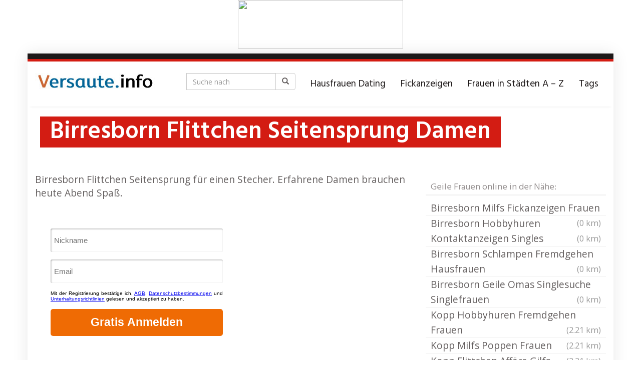

--- FILE ---
content_type: text/html; charset=UTF-8
request_url: https://versaute.info/region/birresborn-flittchen-seitensprung-damen/
body_size: 15966
content:
<!DOCTYPE html>
<html lang="de" prefix="og: https://ogp.me/ns#">
	<head>

		<meta charset="utf-8">

<!-- Diese Seite wurde optimiert mit wpSEO (https://www.wpseo.org). -->
<title>Birresborn Flittchen Seitensprung Damen</title>
<meta name="description" content="Birresborn Flittchen Seitensprung für einen Stecher. Erfahrene Damen brauchen heute Abend Spaß. Speeddating Lilienthal bei Bremen Internet ..." />
<meta name="robots" content="index, follow, noodp" />

		<meta name="viewport" content="width=device-width, initial-scale=1.0, maximum-scale=1.0, user-scalable=no"/>
		<meta http-equiv="X-UA-Compatible" content="IE=edge,chrome=1">
		
		
<!-- Suchmaschinen-Optimierung durch Rank Math PRO - https://rankmath.com/ -->


<link rel="canonical" href="https://versaute.info/region/birresborn-flittchen-seitensprung-damen/" />
<meta property="og:locale" content="de_DE" />
<meta property="og:type" content="article" />
<meta property="og:title" content="Birresborn Flittchen Seitensprung Damen - Versaute Frauen suchen online Sexkontkate." />
<meta property="og:description" content="Birresborn Flittchen Seitensprung für einen Stecher. Erfahrene Damen brauchen heute Abend Spaß. Speeddating Lilienthal bei Bremen Internet Fickinserate" />
<meta property="og:url" content="https://versaute.info/region/birresborn-flittchen-seitensprung-damen/" />
<meta property="og:site_name" content="Versaute Frauen suchen online Sexkontkate." />
<meta name="twitter:card" content="summary_large_image" />
<meta name="twitter:title" content="Birresborn Flittchen Seitensprung Damen - Versaute Frauen suchen online Sexkontkate." />
<meta name="twitter:description" content="Birresborn Flittchen Seitensprung für einen Stecher. Erfahrene Damen brauchen heute Abend Spaß. Speeddating Lilienthal bei Bremen Internet Fickinserate" />
<meta name="twitter:label1" content="Verfasst von" />
<meta name="twitter:data1" content="admin" />
<meta name="twitter:label2" content="Lesedauer" />
<meta name="twitter:data2" content="Weniger als eine Minute" />
<!-- /Rank Math WordPress SEO Plugin -->

<link rel='dns-prefetch' href='//netdna.bootstrapcdn.com' />
<link rel='dns-prefetch' href='//fonts.googleapis.com' />
<script type="text/javascript">
/* <![CDATA[ */
window._wpemojiSettings = {"baseUrl":"https:\/\/s.w.org\/images\/core\/emoji\/15.0.3\/72x72\/","ext":".png","svgUrl":"https:\/\/s.w.org\/images\/core\/emoji\/15.0.3\/svg\/","svgExt":".svg","source":{"concatemoji":"https:\/\/versaute.info\/wp-includes\/js\/wp-emoji-release.min.js?ver=6.6.4"}};
/*! This file is auto-generated */
!function(i,n){var o,s,e;function c(e){try{var t={supportTests:e,timestamp:(new Date).valueOf()};sessionStorage.setItem(o,JSON.stringify(t))}catch(e){}}function p(e,t,n){e.clearRect(0,0,e.canvas.width,e.canvas.height),e.fillText(t,0,0);var t=new Uint32Array(e.getImageData(0,0,e.canvas.width,e.canvas.height).data),r=(e.clearRect(0,0,e.canvas.width,e.canvas.height),e.fillText(n,0,0),new Uint32Array(e.getImageData(0,0,e.canvas.width,e.canvas.height).data));return t.every(function(e,t){return e===r[t]})}function u(e,t,n){switch(t){case"flag":return n(e,"\ud83c\udff3\ufe0f\u200d\u26a7\ufe0f","\ud83c\udff3\ufe0f\u200b\u26a7\ufe0f")?!1:!n(e,"\ud83c\uddfa\ud83c\uddf3","\ud83c\uddfa\u200b\ud83c\uddf3")&&!n(e,"\ud83c\udff4\udb40\udc67\udb40\udc62\udb40\udc65\udb40\udc6e\udb40\udc67\udb40\udc7f","\ud83c\udff4\u200b\udb40\udc67\u200b\udb40\udc62\u200b\udb40\udc65\u200b\udb40\udc6e\u200b\udb40\udc67\u200b\udb40\udc7f");case"emoji":return!n(e,"\ud83d\udc26\u200d\u2b1b","\ud83d\udc26\u200b\u2b1b")}return!1}function f(e,t,n){var r="undefined"!=typeof WorkerGlobalScope&&self instanceof WorkerGlobalScope?new OffscreenCanvas(300,150):i.createElement("canvas"),a=r.getContext("2d",{willReadFrequently:!0}),o=(a.textBaseline="top",a.font="600 32px Arial",{});return e.forEach(function(e){o[e]=t(a,e,n)}),o}function t(e){var t=i.createElement("script");t.src=e,t.defer=!0,i.head.appendChild(t)}"undefined"!=typeof Promise&&(o="wpEmojiSettingsSupports",s=["flag","emoji"],n.supports={everything:!0,everythingExceptFlag:!0},e=new Promise(function(e){i.addEventListener("DOMContentLoaded",e,{once:!0})}),new Promise(function(t){var n=function(){try{var e=JSON.parse(sessionStorage.getItem(o));if("object"==typeof e&&"number"==typeof e.timestamp&&(new Date).valueOf()<e.timestamp+604800&&"object"==typeof e.supportTests)return e.supportTests}catch(e){}return null}();if(!n){if("undefined"!=typeof Worker&&"undefined"!=typeof OffscreenCanvas&&"undefined"!=typeof URL&&URL.createObjectURL&&"undefined"!=typeof Blob)try{var e="postMessage("+f.toString()+"("+[JSON.stringify(s),u.toString(),p.toString()].join(",")+"));",r=new Blob([e],{type:"text/javascript"}),a=new Worker(URL.createObjectURL(r),{name:"wpTestEmojiSupports"});return void(a.onmessage=function(e){c(n=e.data),a.terminate(),t(n)})}catch(e){}c(n=f(s,u,p))}t(n)}).then(function(e){for(var t in e)n.supports[t]=e[t],n.supports.everything=n.supports.everything&&n.supports[t],"flag"!==t&&(n.supports.everythingExceptFlag=n.supports.everythingExceptFlag&&n.supports[t]);n.supports.everythingExceptFlag=n.supports.everythingExceptFlag&&!n.supports.flag,n.DOMReady=!1,n.readyCallback=function(){n.DOMReady=!0}}).then(function(){return e}).then(function(){var e;n.supports.everything||(n.readyCallback(),(e=n.source||{}).concatemoji?t(e.concatemoji):e.wpemoji&&e.twemoji&&(t(e.twemoji),t(e.wpemoji)))}))}((window,document),window._wpemojiSettings);
/* ]]> */
</script>
<style id='wp-emoji-styles-inline-css' type='text/css'>

	img.wp-smiley, img.emoji {
		display: inline !important;
		border: none !important;
		box-shadow: none !important;
		height: 1em !important;
		width: 1em !important;
		margin: 0 0.07em !important;
		vertical-align: -0.1em !important;
		background: none !important;
		padding: 0 !important;
	}
</style>
<link rel='stylesheet' id='wp-block-library-css' href='https://versaute.info/wp-includes/css/dist/block-library/style.min.css?ver=6.6.4' type='text/css' media='all' />
<style id='vx-vx-videos-style-inline-css' type='text/css'>


</style>
<style id='vx-vx-models-style-inline-css' type='text/css'>


</style>
<style id='rank-math-toc-block-style-inline-css' type='text/css'>
.wp-block-rank-math-toc-block nav ol{counter-reset:item}.wp-block-rank-math-toc-block nav ol li{display:block}.wp-block-rank-math-toc-block nav ol li:before{content:counters(item, ".") ". ";counter-increment:item}

</style>
<style id='classic-theme-styles-inline-css' type='text/css'>
/*! This file is auto-generated */
.wp-block-button__link{color:#fff;background-color:#32373c;border-radius:9999px;box-shadow:none;text-decoration:none;padding:calc(.667em + 2px) calc(1.333em + 2px);font-size:1.125em}.wp-block-file__button{background:#32373c;color:#fff;text-decoration:none}
</style>
<style id='global-styles-inline-css' type='text/css'>
:root{--wp--preset--aspect-ratio--square: 1;--wp--preset--aspect-ratio--4-3: 4/3;--wp--preset--aspect-ratio--3-4: 3/4;--wp--preset--aspect-ratio--3-2: 3/2;--wp--preset--aspect-ratio--2-3: 2/3;--wp--preset--aspect-ratio--16-9: 16/9;--wp--preset--aspect-ratio--9-16: 9/16;--wp--preset--color--black: #000000;--wp--preset--color--cyan-bluish-gray: #abb8c3;--wp--preset--color--white: #ffffff;--wp--preset--color--pale-pink: #f78da7;--wp--preset--color--vivid-red: #cf2e2e;--wp--preset--color--luminous-vivid-orange: #ff6900;--wp--preset--color--luminous-vivid-amber: #fcb900;--wp--preset--color--light-green-cyan: #7bdcb5;--wp--preset--color--vivid-green-cyan: #00d084;--wp--preset--color--pale-cyan-blue: #8ed1fc;--wp--preset--color--vivid-cyan-blue: #0693e3;--wp--preset--color--vivid-purple: #9b51e0;--wp--preset--gradient--vivid-cyan-blue-to-vivid-purple: linear-gradient(135deg,rgba(6,147,227,1) 0%,rgb(155,81,224) 100%);--wp--preset--gradient--light-green-cyan-to-vivid-green-cyan: linear-gradient(135deg,rgb(122,220,180) 0%,rgb(0,208,130) 100%);--wp--preset--gradient--luminous-vivid-amber-to-luminous-vivid-orange: linear-gradient(135deg,rgba(252,185,0,1) 0%,rgba(255,105,0,1) 100%);--wp--preset--gradient--luminous-vivid-orange-to-vivid-red: linear-gradient(135deg,rgba(255,105,0,1) 0%,rgb(207,46,46) 100%);--wp--preset--gradient--very-light-gray-to-cyan-bluish-gray: linear-gradient(135deg,rgb(238,238,238) 0%,rgb(169,184,195) 100%);--wp--preset--gradient--cool-to-warm-spectrum: linear-gradient(135deg,rgb(74,234,220) 0%,rgb(151,120,209) 20%,rgb(207,42,186) 40%,rgb(238,44,130) 60%,rgb(251,105,98) 80%,rgb(254,248,76) 100%);--wp--preset--gradient--blush-light-purple: linear-gradient(135deg,rgb(255,206,236) 0%,rgb(152,150,240) 100%);--wp--preset--gradient--blush-bordeaux: linear-gradient(135deg,rgb(254,205,165) 0%,rgb(254,45,45) 50%,rgb(107,0,62) 100%);--wp--preset--gradient--luminous-dusk: linear-gradient(135deg,rgb(255,203,112) 0%,rgb(199,81,192) 50%,rgb(65,88,208) 100%);--wp--preset--gradient--pale-ocean: linear-gradient(135deg,rgb(255,245,203) 0%,rgb(182,227,212) 50%,rgb(51,167,181) 100%);--wp--preset--gradient--electric-grass: linear-gradient(135deg,rgb(202,248,128) 0%,rgb(113,206,126) 100%);--wp--preset--gradient--midnight: linear-gradient(135deg,rgb(2,3,129) 0%,rgb(40,116,252) 100%);--wp--preset--font-size--small: 13px;--wp--preset--font-size--medium: 20px;--wp--preset--font-size--large: 36px;--wp--preset--font-size--x-large: 42px;--wp--preset--spacing--20: 0.44rem;--wp--preset--spacing--30: 0.67rem;--wp--preset--spacing--40: 1rem;--wp--preset--spacing--50: 1.5rem;--wp--preset--spacing--60: 2.25rem;--wp--preset--spacing--70: 3.38rem;--wp--preset--spacing--80: 5.06rem;--wp--preset--shadow--natural: 6px 6px 9px rgba(0, 0, 0, 0.2);--wp--preset--shadow--deep: 12px 12px 50px rgba(0, 0, 0, 0.4);--wp--preset--shadow--sharp: 6px 6px 0px rgba(0, 0, 0, 0.2);--wp--preset--shadow--outlined: 6px 6px 0px -3px rgba(255, 255, 255, 1), 6px 6px rgba(0, 0, 0, 1);--wp--preset--shadow--crisp: 6px 6px 0px rgba(0, 0, 0, 1);}:where(.is-layout-flex){gap: 0.5em;}:where(.is-layout-grid){gap: 0.5em;}body .is-layout-flex{display: flex;}.is-layout-flex{flex-wrap: wrap;align-items: center;}.is-layout-flex > :is(*, div){margin: 0;}body .is-layout-grid{display: grid;}.is-layout-grid > :is(*, div){margin: 0;}:where(.wp-block-columns.is-layout-flex){gap: 2em;}:where(.wp-block-columns.is-layout-grid){gap: 2em;}:where(.wp-block-post-template.is-layout-flex){gap: 1.25em;}:where(.wp-block-post-template.is-layout-grid){gap: 1.25em;}.has-black-color{color: var(--wp--preset--color--black) !important;}.has-cyan-bluish-gray-color{color: var(--wp--preset--color--cyan-bluish-gray) !important;}.has-white-color{color: var(--wp--preset--color--white) !important;}.has-pale-pink-color{color: var(--wp--preset--color--pale-pink) !important;}.has-vivid-red-color{color: var(--wp--preset--color--vivid-red) !important;}.has-luminous-vivid-orange-color{color: var(--wp--preset--color--luminous-vivid-orange) !important;}.has-luminous-vivid-amber-color{color: var(--wp--preset--color--luminous-vivid-amber) !important;}.has-light-green-cyan-color{color: var(--wp--preset--color--light-green-cyan) !important;}.has-vivid-green-cyan-color{color: var(--wp--preset--color--vivid-green-cyan) !important;}.has-pale-cyan-blue-color{color: var(--wp--preset--color--pale-cyan-blue) !important;}.has-vivid-cyan-blue-color{color: var(--wp--preset--color--vivid-cyan-blue) !important;}.has-vivid-purple-color{color: var(--wp--preset--color--vivid-purple) !important;}.has-black-background-color{background-color: var(--wp--preset--color--black) !important;}.has-cyan-bluish-gray-background-color{background-color: var(--wp--preset--color--cyan-bluish-gray) !important;}.has-white-background-color{background-color: var(--wp--preset--color--white) !important;}.has-pale-pink-background-color{background-color: var(--wp--preset--color--pale-pink) !important;}.has-vivid-red-background-color{background-color: var(--wp--preset--color--vivid-red) !important;}.has-luminous-vivid-orange-background-color{background-color: var(--wp--preset--color--luminous-vivid-orange) !important;}.has-luminous-vivid-amber-background-color{background-color: var(--wp--preset--color--luminous-vivid-amber) !important;}.has-light-green-cyan-background-color{background-color: var(--wp--preset--color--light-green-cyan) !important;}.has-vivid-green-cyan-background-color{background-color: var(--wp--preset--color--vivid-green-cyan) !important;}.has-pale-cyan-blue-background-color{background-color: var(--wp--preset--color--pale-cyan-blue) !important;}.has-vivid-cyan-blue-background-color{background-color: var(--wp--preset--color--vivid-cyan-blue) !important;}.has-vivid-purple-background-color{background-color: var(--wp--preset--color--vivid-purple) !important;}.has-black-border-color{border-color: var(--wp--preset--color--black) !important;}.has-cyan-bluish-gray-border-color{border-color: var(--wp--preset--color--cyan-bluish-gray) !important;}.has-white-border-color{border-color: var(--wp--preset--color--white) !important;}.has-pale-pink-border-color{border-color: var(--wp--preset--color--pale-pink) !important;}.has-vivid-red-border-color{border-color: var(--wp--preset--color--vivid-red) !important;}.has-luminous-vivid-orange-border-color{border-color: var(--wp--preset--color--luminous-vivid-orange) !important;}.has-luminous-vivid-amber-border-color{border-color: var(--wp--preset--color--luminous-vivid-amber) !important;}.has-light-green-cyan-border-color{border-color: var(--wp--preset--color--light-green-cyan) !important;}.has-vivid-green-cyan-border-color{border-color: var(--wp--preset--color--vivid-green-cyan) !important;}.has-pale-cyan-blue-border-color{border-color: var(--wp--preset--color--pale-cyan-blue) !important;}.has-vivid-cyan-blue-border-color{border-color: var(--wp--preset--color--vivid-cyan-blue) !important;}.has-vivid-purple-border-color{border-color: var(--wp--preset--color--vivid-purple) !important;}.has-vivid-cyan-blue-to-vivid-purple-gradient-background{background: var(--wp--preset--gradient--vivid-cyan-blue-to-vivid-purple) !important;}.has-light-green-cyan-to-vivid-green-cyan-gradient-background{background: var(--wp--preset--gradient--light-green-cyan-to-vivid-green-cyan) !important;}.has-luminous-vivid-amber-to-luminous-vivid-orange-gradient-background{background: var(--wp--preset--gradient--luminous-vivid-amber-to-luminous-vivid-orange) !important;}.has-luminous-vivid-orange-to-vivid-red-gradient-background{background: var(--wp--preset--gradient--luminous-vivid-orange-to-vivid-red) !important;}.has-very-light-gray-to-cyan-bluish-gray-gradient-background{background: var(--wp--preset--gradient--very-light-gray-to-cyan-bluish-gray) !important;}.has-cool-to-warm-spectrum-gradient-background{background: var(--wp--preset--gradient--cool-to-warm-spectrum) !important;}.has-blush-light-purple-gradient-background{background: var(--wp--preset--gradient--blush-light-purple) !important;}.has-blush-bordeaux-gradient-background{background: var(--wp--preset--gradient--blush-bordeaux) !important;}.has-luminous-dusk-gradient-background{background: var(--wp--preset--gradient--luminous-dusk) !important;}.has-pale-ocean-gradient-background{background: var(--wp--preset--gradient--pale-ocean) !important;}.has-electric-grass-gradient-background{background: var(--wp--preset--gradient--electric-grass) !important;}.has-midnight-gradient-background{background: var(--wp--preset--gradient--midnight) !important;}.has-small-font-size{font-size: var(--wp--preset--font-size--small) !important;}.has-medium-font-size{font-size: var(--wp--preset--font-size--medium) !important;}.has-large-font-size{font-size: var(--wp--preset--font-size--large) !important;}.has-x-large-font-size{font-size: var(--wp--preset--font-size--x-large) !important;}
:where(.wp-block-post-template.is-layout-flex){gap: 1.25em;}:where(.wp-block-post-template.is-layout-grid){gap: 1.25em;}
:where(.wp-block-columns.is-layout-flex){gap: 2em;}:where(.wp-block-columns.is-layout-grid){gap: 2em;}
:root :where(.wp-block-pullquote){font-size: 1.5em;line-height: 1.6;}
</style>
<link rel='stylesheet' id='vx_base_style-css' href='https://versaute.info/wp-content/plugins/vx/classes/../dist/app.css?ver=6.6.4' type='text/css' media='all' />
<style id='vx_base_style-inline-css' type='text/css'>

			#vx-host-modalbox-abdecker .vx-modalbox {
				background-color: #ffffff;
				color: #333333;
				font-size: 22px;
			}
		
			#vx-host-modalbox-abdecker .vx-modalbox-head {
				border-bottom: 1px solid #cccccc;
			}

			#vx-host-modalbox-abdecker .vx-modalbox-infos-property {
				border-bottom: 1px solid #cccccc;
			}

			#vx-host-modalbox-abdecker .vx-modalbox-cta {
				background-color: #008000;
				color: #ffffff;
			}

			#vx-host-modalbox-abdecker .vx-modalbox-cta:hover {
				background-color: #00b300;
			}
		
			#vx-host-modalbox-abdecker .vx-modalbox-close {
				border: 1px solid #333333;
				color: #333333;
			}
		
			@media screen and (min-width: 1000px) {
				.vx-host-holder .vx-host, .vx-video-holder .vx-video, .vx-welcome-holder .vx-video {
						flex: 1 1 23.75%;
						margin-right: 1%;
						max-width: 23.75%;
				} 
				.vx-host-holder .vx-host:nth-child(4n+0, .vx-video-holder .vx-video:nth-child(4n+0, .vx-welcome-holder .vx-video:nth-child(4n+0 ) {
					margin-right: 0;
				}
			}
			
			@media screen and (max-width: 999px) and (min-width: 700px) {
				.vx-host-holder .vx-host, .vx-video-holder .vx-video, .vx-welcome-holder .vx-video {
						flex: 1 1 32.166666666667%;
						margin-right: 1%;
						max-width: 32.166666666667%;
				} 
				.vx-host-holder .vx-host:nth-child(3n+0, .vx-video-holder .vx-video:nth-child(3n+0), .vx-welcome-holder .vx-video:nth-child(3n+0) {
					margin-right: 0;
				}
			}

			@media screen and (max-width: 699px) {
				.vx-host-holder .vx-host, .vx-video-holder .vx-video, .vx-welcome-holder .vx-video {
						flex: 1 1 99.5%;
						margin-right: 1%;
						max-width: 99.5%;
				} 
				.vx-host-holder .vx-host:nth-child(1n+0), .vx-video-holder .vx-video:nth-child(1n+0), .vx-welcome-holder .vx-video:nth-child(1n+0) {
					margin-right: 0;
				}
			}
		
			
			
</style>
<link rel='stylesheet' id='wp-postratings-css' href='https://versaute.info/wp-content/plugins/wp-postratings/css/postratings-css.css?ver=1.91.2' type='text/css' media='all' />
<link rel='stylesheet' id='font-awesome-css' href='https://netdna.bootstrapcdn.com/font-awesome/4.7.0/css/font-awesome.min.css?ver=6.6.4' type='text/css' media='all' />
<link rel='stylesheet' id='open-sans-css' href='https://fonts.googleapis.com/css?family=Open+Sans%3A300italic%2C400italic%2C600italic%2C300%2C400%2C600&#038;subset=latin%2Clatin-ext&#038;display=fallback&#038;ver=6.6.4' type='text/css' media='all' />
<link rel='stylesheet' id='font-hind-css' href='https://fonts.googleapis.com/css?family=Hind%3A600&#038;ver=6.6.4' type='text/css' media='all' />
<link rel='stylesheet' id='theme-css' href='https://versaute.info/wp-content/themes/datingtheme/style.css?ver=6.6.4' type='text/css' media='all' />
<link rel='stylesheet' id='lightbox-css' href='https://versaute.info/wp-content/themes/datingtheme/_/css/lightbox.css?ver=6.6.4' type='text/css' media='all' />
<link rel='stylesheet' id='kirki_google_fonts-css' href='https://fonts.googleapis.com/css?family=Hind%3Aregular%7COpen+Sans%3Aregular&#038;subset&#038;ver=3.0.15' type='text/css' media='all' />
<link rel='stylesheet' id='kirki-styles-global-css' href='https://versaute.info/wp-content/themes/datingtheme/library/plugins/kirki/core/assets/css/kirki-styles.css?ver=3.0.15' type='text/css' media='all' />
<style id='kirki-styles-global-inline-css' type='text/css'>
#wrapper, #wrapper-fluid{background:#ffffff;-webkit-box-shadow:0 0 30px rgba(30,25,25,0.10);-moz-box-shadow:0 0 30px rgba(30,25,25,0.10);box-shadow:0 0 30px rgba(30,25,25,0.10);}h1, h2, h3, h4, h5, h6, .h1, .h2, .h3, .h4, .h5, .h6{font-family:Hind, Helvetica, Arial, sans-serif;font-weight:400;font-style:normal;text-transform:none;color:#1e1919;}body{font-family:"Open Sans", Helvetica, Arial, sans-serif;font-weight:400;font-style:normal;text-transform:none;color:#645f5f;}.pagination > li > a, .pagination > li > span{font-family:"Open Sans", Helvetica, Arial, sans-serif;font-weight:400;font-style:normal;text-transform:none;color:#645f5f;border-color:#efefef;}div[id*="location-list"] ul li a{font-family:"Open Sans", Helvetica, Arial, sans-serif;font-weight:400;font-style:normal;text-transform:none;color:#645f5f;}.wp-caption-text{color:#969191;}.pagination > .disabled > span, .pagination > .disabled > span:hover, .pagination > .disabled > span:focus, .pagination > .disabled > a, .pagination > .disabled > a:hover, .pagination > .disabled > a:focus{color:#969191;border-color:#efefef;}.pager li > a, .pager li > span{color:#969191;}.post-meta{color:#969191;}.comment .media-heading small{color:#969191;}.comment.bypostauthor:after{background-color:#969191;}.media.contact .media-heading a + a{background-color:#969191;}a{color:#d31c13;}a:hover, a:focus, a:active{color:#db4942;}.btn-dt{background-color:#d31c13;color:#ffffff;}.btn-dt.btn-outline{border-color:#d31c13;}.btn-dt.btn-outline, .btn-dt.btn-outline:hover, .btn-dt.btn-outline:focus, .btn-dt.btn-outline:active{color:#d31c13;}.btn-dt:hover, .btn-dt:focus, .btn-dt:active{background-color:#d31c13;color:#ffffff;}.btn-cta{background-color:#15a9b4;color:#ffffff;}.btn-cta.btn-outline{border-color:#15a9b4;}.btn-cta.btn-outline, .btn-cta.btn-outline:hover, .btn-cta.btn-outline:focus, .btn-cta.btn-outline:active{color:#15a9b4;}.contact .label-online{background-color:#15a9b4;}.btn-cta:hover, .btn-cta:focus, .btn-cta:active{background-color:#43bac3;color:#ffffff;}#header{border-top:5px solid #d31c13;}.pagination > li > a:hover, .pagination > li > span:hover, .pagination > li > a:focus, .pagination > li > span:focus{color:#d31c13;border-color:#efefef;}.pagination > .active > a, .pagination > .active > span, .pagination > .active > a:hover, .pagination > .active > span:hover, .pagination > .active > a:focus, .pagination > .active > span:focus{background-color:#d31c13;border-color:#d31c13;}.post > h2 > a:hover, .post > h2 > a:focus{color:#d31c13;}.search #content .page > h2 > a:hover, .search #content .page > h2 > a:focus{color:#d31c13;}.post-meta a:hover, .post-meta a:focus{color:#d31c13;}.comment .media-heading a:hover, .comment .media-heading a:focus{color:#d31c13;}.media.contact .media-heading a:hover, .media.contact .media-heading a:focus{color:#d31c13;}.container > form#signup_form{background-color:#d31c13;}::selection{background-color:#d31c13;}::-moz-selection{background-color:#d31c13;}.location-list-city-nav li a:hover, .location-list-city-nav li a:focus, .location-list-city-nav li.current a{background:#d31c13;}.contact .h2 a:hover, .contact .h2 a:focus{color:#d31c13;}#ContactModal .media-body > h5 span{color:#d31c13;}.single-location .carousel-caption span{background:#d31c13;}.post > h2 > a{color:#1e1919;}.search #content .page > h2 > a{color:#1e1919;}.pager li > a:hover, .pager li > a:focus{color:#1e1919;background-color:#f9f6f6;}.comment .media-heading{color:#1e1919;}.comment .media-heading a{color:#1e1919;}.comment .comment-reply-link{background-color:#1e1919;}.media.contact .media-heading a{color:#1e1919;}.container > form#signup_form .btn{background-color:#1e1919;border-color:#1e1919;}.location-list-city-nav{background:#1e1919;}.contact .h2 a{color:#1e1919;}#ContactModal .media-body > h5{color:#1e1919;}.btn-black{background-color:#1e1919;border-color:#1e1919;}.btn-black.btn-outline{color:#1e1919;}.btn-black:hover, .btn-black:focus, .btn-black:active, .btn-black:active:hover, .btn-black:active:focus{background-color:#1e1919;border-color:#1e1919;}.btn-link, .btn-link:hover, .btn-link:focus, .btn-link:active{color:#645f5f;}.btn-grayl{color:#645f5f;background-color:#f9f6f6;border-color:#f9f6f6;}.btn-grayl.btn-outline{color:#645f5f;}.btn-grayl:hover, .btn-grayl:focus, .btn-grayl:active, .btn-grayl:active:hover, .btn-grayl:active:focus{color:#f9f6f6;border-color:#f9f6f6;}.btn-grayd{background-color:#645f5f;border-color:#645f5f;}.btn-grayd.btn-outline{color:#645f5f;}.btn-grayd:hover, .btn-grayd:focus, .btn-grayd:active, .btn-grayd:active:hover, .btn-grayd:active:focus{background-color:#645f5f;border-color:#645f5f;}.btn-default{color:#645f5f;}.btn-default.btn-outline{color:#645f5f;}.btn-default:hover, .btn-default:focus, .btn-default:active, .btn-default:active:hover, .btn-default:active:focus{color:#645f5f;background-color:#f9f6f6;}.btn-gray{background-color:#969191;border-color:#969191;}.btn-gray.btn-outline{color:#969191;}.btn-gray:hover, .btn-gray:focus, .btn-gray:active, .btn-gray:active:hover, .btn-gray:active:focus{background-color:#969191;border-color:#969191;}#ContactModal .media-body > h4{color:#645f5f;}.pager li > a > small{color:#969191;}.contact .h2 > span, .contact .h2 > span.contact-city a{color:#969191;}hr{border-color:#efefef;}.post-large{border-bottom:1px solid #efefef;}.post-small{border-bottom:1px solid #efefef;}.comment .media-body{border:2px solid #efefef;}#sidebar .widget .h1{border-bottom:2px solid #efefef;color:#969191;}#sidebar .widget_block ul li a, #sidebar .widget_inline  ul li{border-bottom:1px solid #efefef;}.contact{border-bottom:1px solid #efefef;}.contact-list .media-body .quote, div[id*="location-list"]{border:2px solid #efefef;}.btn-social{background-color:#c1bfbf;}.btn-social, .btn-social:hover, .btn-social:focus, .btn-social:active{color:#ffffff;}form.signup_form_big .privacy-hint, form.signup_form_big .privacy-hint a{color:#efefef;}#topbar{background:#1e1919;color:#c1bfbf;}#topbar a{color:#c1bfbf;}#topbar a:hover, #topbar a:focus, #topbar a:active{color:#ffffff;}div[id*="location-list"] ul li a:hover, div[id*="location-list"] ul li a:focus{color:#c1bfbf;}#navigation .navbar .navbar-nav > li > a{font-family:Hind, Helvetica, Arial, sans-serif;font-weight:400;font-style:normal;text-transform:none;color:#1e1919;}#navigation .navbar .navbar-nav > li > a:hover, #navigation .navbar .navbar-nav > li > a:focus, #navigation .navbar .navbar-nav > li:hover > a, #navigation .navbar .navbar-nav > .open > a, #navigation .navbar .navbar-nav > .open > a:hover, #navigation .navbar .navbar-nav > .open > a:focus, #navigation .navbar .navbar-nav > .current_page_item > a:hover, #navigation .navbar .navbar-nav > .current_page_item > a:focus, #navigation .navbar .navbar-nav > .current_page_parent > a:hover, #navigation .navbar .navbar-nav > .current_page_parent > a:focus{color:#d31c13;}#navigation .dropdown-menu{background-color:#ffffff;}#navigation .dropdown-menu > li > a{color:#645f5f;}#navigation .dropdown-submenu > a:after{border-left-color:#645f5f;}#navigation .dropdown-menu > li:hover > a, #navigation .dropdown-menu > li.open > a, #navigation .dropdown-menu > li > a:hover, #navigation .dropdown-menu > li > a:focus{color:#d31c13;}#navigation .dropdown-submenu:hover > a:after, #navigation .dropdown-submenu.open > a:after, #navigation .dropdown-submenu > a:hover:after, #navigation .dropdown-submenu > a:focus:after{border-left-color:#645f5f;}#sidebar .widget .textwidget, #sidebar .widget_calendar #wp-calendar th, #sidebar .widget_calendar #wp-calendar caption, #sidebar .widget label.screen-reader-text{color:#645f5f;}#sidebar .widget_block ul li .count{color:#969191;}#sidebar .widget_inline  ul li, #sidebar .widget .post-date, #sidebar .widget .rss-date, #sidebar .widget cite, #sidebar .widget .count, #sidebar .widget_inline  caption, #sidebar .widget_calendar #wp-calendar td {color:#969191;}#sidebar .widget_block ul li a{color:#645f5f;}#sidebar .widget_block ul li a:hover, #sidebar .widget_block ul li a:focus{color:#ffffff;background-color:#c80a28;}#sidebar .widget_block ul > li > a:hover + .count, #sidebar .widget_block ul > li > a:focus + .count{color:#ffffff;}#sidebar .widget_inline ul li a, #sidebar .widget_tag_cloud a{color:#645f5f;}#sidebar .widget_inline ul li a:hover, #sidebar .widget_inline ul li a:focus, #sidebar .widget_tag_cloud a:hover, #sidebar .widget_tag_cloud a:focus{color:#d31c13;}#breadcrumbs{background-color:#ffffff;color:#969191;border-bottom:1px solid #efefef;}#breadcrumbs a{color:#969191;}#breadcrumbs a:hover, #breadcrumbs a:focus, #breadcrumbs a:active{color:#d31c13;}#main + #breadcrumbs{border-top:1px solid #efefef;}#footer-top{background-color:#291413;color:#c1bfbf;}#footer-top .h1{color:#ffffff;}#footer-top a{color:#c1bfbf;}footer-top a:hover, #footer-top a:focus, #footer-top a:active{color:#ffffff;}#footer-bottom{background-color:#20100f;color:#645f5f;}#footer-bottom a{color:#645f5f;}footer-bottom a:hover, #footer-bottom a:focus, #footer-bottom a:active{color:#ffffff;}@media (max-width: 767px){#navigation .navbar .navbar-toggle .icon-bar{background-color:#1e1919;}#navigation .navbar .navbar-toggle:hover .icon-bar, #navigation .navbar .navbar-toggle:focus .icon-bar{background-color:#d31c13;}}
</style>
<script type="text/javascript" id="vx_base_script-js-extra">
/* <![CDATA[ */
var visitx_obj = {"ajax_url":"https:\/\/versaute.info\/wp-admin\/admin-ajax.php","modal":"direct","wmid":"47810","campaignId":"2109008.wpv","key":"2c3827fefc3c1431ee3b4d7b8c6794d3 ","background":"ffffff","text":"333333","button":"008000","buttonText":"ffffff","nonce":"a57717fa1b"};
/* ]]> */
</script>
<script type="text/javascript" src="https://versaute.info/wp-content/plugins/vx/classes/../dist/app.js?ver=6.6.4" id="vx_base_script-js"></script>
<script type="text/javascript" src="https://versaute.info/wp-includes/js/jquery/jquery.min.js?ver=3.7.1" id="jquery-core-js"></script>
<script type="text/javascript" src="https://versaute.info/wp-includes/js/jquery/jquery-migrate.min.js?ver=3.4.1" id="jquery-migrate-js"></script>
<link rel="https://api.w.org/" href="https://versaute.info/wp-json/" /><link rel="EditURI" type="application/rsd+xml" title="RSD" href="https://versaute.info/xmlrpc.php?rsd" />
<meta name="generator" content="WordPress 6.6.4" />
<link rel='shortlink' href='https://versaute.info/?p=37950' />
<link rel="alternate" title="oEmbed (JSON)" type="application/json+oembed" href="https://versaute.info/wp-json/oembed/1.0/embed?url=https%3A%2F%2Fversaute.info%2Fregion%2Fbirresborn-flittchen-seitensprung-damen%2F" />
<link rel="alternate" title="oEmbed (XML)" type="text/xml+oembed" href="https://versaute.info/wp-json/oembed/1.0/embed?url=https%3A%2F%2Fversaute.info%2Fregion%2Fbirresborn-flittchen-seitensprung-damen%2F&#038;format=xml" />
<!-- FAVHERO FAVICON START --><!-- For iPad with high-resolution Retina display running iOS ≥ 7: --><link rel="apple-touch-icon-precomposed" sizes="152x152" href="https://www.versaute.info/wp-content/uploads/2021/10/favicon-152.png"><!-- Standard: --><link rel="icon" sizes="152x152" href="https://www.versaute.info/wp-content/uploads/2021/10/favicon-152.png"><meta name="msapplication-TileColor" content="#FFFFFF"><meta name="msapplication-TileImage" content="https://www.versaute.info/wp-content/uploads/2021/10/favicon-144.png"><!-- For iPad with high-resolution Retina display running iOS ≤ 6: --><link rel="apple-touch-icon-precomposed" sizes="144x144" href="https://www.versaute.info/wp-content/uploads/2021/10/favicon-144.png"><!-- For iPhone with high-resolution Retina display running iOS ≥ 7: --><link rel="apple-touch-icon-precomposed" sizes="120x120" href="https://www.versaute.info/wp-content/uploads/2021/10/favicon-120.png"><!-- For first- and second-generation iPad: --><link rel="apple-touch-icon-precomposed" sizes="72x72" href="https://www.versaute.info/wp-content/uploads/2021/10/favicon-72.png"><!-- For non-Retina iPhone, iPod Touch, and Android 2.1+ devices: --><link rel="apple-touch-icon-precomposed" href="https://www.versaute.info/wp-content/uploads/2021/10/favicon-57.png"><!-- FAVHERO FAVICON END --><!-- This Website uses WP Post Counter Plugin by Florian Fritsch, www.florian-fritsch.com --->        <script type="text/javascript">
            var ajaxurl = 'https://versaute.info/wp-admin/admin-ajax.php';
        </script>
        <style>body { font-size: 1.2rem; font-weight: 400; }</style><script></script>	</head>
	
	<body data-rsssl=1 class="location-template-default single single-location postid-37950 chrome osx">
		<!--[if lt IE 8]>
			<p class="browserupgrade"><i class="glyphicon glyphicon-warning-sign"></i> 
				Sie verwenden einen <strong>veralteten</strong> Internet-Browser. Bitte laden Sie sich eine aktuelle Version von <a href="http://browsehappy.com/" target="_blank" rel="nofollow">browsehappy.com</a> um die Seite fehlerfrei zu verwenden.
			</p>
		<![endif]-->
	<p align="center"><a target="_blank" href="https://trk.cloudtraff.com/38437e5a-19ef-47a9-b196-1687454454b8?o=2535"><img border="0" src="https://buchte.com/dating-app-idates3.png" width="330" height="97"></a></p>
	
		<a href="#content" class="sr-only sr-only-focusable">Skip to main content</a>
		<div id="wrapper">
			<section id="topbar" class="">
	<div class="container">
		<div class="row">
						
			<div class="col-sm-6">
							</div>
			
							<div class="col-sm-6">
									</div>
					</div>
	</div>
</section>			
			<header id="header" class="" role="banner">
					<nav id="navigation" role="navigation" class="wrapped">
		<div class="navbar navbar-xcore navbar-4-8 navbar-hover">
			<div class="container">
				<div class="navbar-header">
					<button type="button" class="navbar-toggle" data-toggle="collapse" data-target=".navbar-collapse">
						<span class="sr-only">Toggle navigation</span>
						<span class="icon-bar"></span>
						<span class="icon-bar"></span>
						<span class="icon-bar"></span>
					</button>
					<a href="https://versaute.info" title="Versaute Frauen suchen online Sexkontkate." class="navbar-brand navbar-brand-logo">
						<img src="https://versaute.info/wp-content/uploads/2021/10/versaute-logo.jpg" width="240" height="50" alt="Versaute Frauen Logo" class="img-responsive" />					</a>
				</div>
				<div class="collapse navbar-collapse">
					<ul id="menu-menu" class="nav navbar-nav navbar-right"><li id="menu-item-67592" class="menu-item menu-item-type-custom menu-item-object-custom"><a href="https://trk.cloudtraff.com/eb1391e8-971b-4d1e-9ef2-598257454aa9?o=2628&amp;subPublisher=affiliate_id&amp;source=affiliate_sub_id&amp;clicktag=unique_clickid">Hausfrauen Dating</a></li>
<li id="menu-item-31" class="menu-item menu-item-type-post_type menu-item-object-page current_page_parent"><a href="https://versaute.info/fickanzeigen-kostenlose-anmeldung/">Fickanzeigen</a></li>
<li id="menu-item-63426" class="menu-item menu-item-type-post_type menu-item-object-page"><a href="https://versaute.info/geile-frauen-in-staedten-a-z/">Frauen in Städten A – Z</a></li>
<li id="menu-item-15" class="menu-item menu-item-type-post_type menu-item-object-page"><a href="https://versaute.info/tags/">Tags</a></li>
</ul>					
					<form class="navbar-form navbar-right form-search " action="https://versaute.info" role="search">
	<div class="input-group">
		<input type="text" class="form-control" name="s" id="name" placeholder="Suche nach">
		<span class="input-group-btn">
			<button type="submit" class="btn btn-default"><span class="glyphicon glyphicon-search"></span></button>
		</span>
	</div>
</form>				</div>
			</div>
		</div>
	</nav>
			</header>
			
				<section id="teaser" class="">
		<div id="carousel-teaser-259" class="carousel slide " data-ride="carousel" data-interval="">
			
			<div class="carousel-inner" role="listbox">
									<div class="item active item-noimg">
													<div class="container">
								<div class="carousel-caption">
									<h1> <span>Birresborn Flittchen Seitensprung Damen</span></h1>								</div>
							</div>
											</div>
								</div>

					</div>
	</section>
			
			
<div id="main" class="">
	<div class="container">
		<div class="row">
			<div class="col-sm-8">
				<div id="content">
					                        <p>Birresborn Flittchen Seitensprung für einen Stecher. Erfahrene Damen brauchen heute Abend Spaß. </br><br />
<iframe style="width: 440px; height: 260px; border: none;" src="https://versaute.info/sexanmeldung.php" frameborder="0" scrolling="no"></iframe> </br><br />
<a title=" Speeddating Lilienthal bei Bremen Internet Fickinserate" href=" https://m.vip.ag/region/speeddating-lilienthal-bei-bremen-internet-fickinserate">Speeddating Lilienthal bei Bremen Internet Fickinserate</a> </br></p><hr>												
                        <article class="contact contact-list post-70524 profile type-profile status-publish has-post-thumbnail hentry profile_characteristics-freundlich profile_characteristics-liebevoll profile_characteristics-romantisch profile_characteristics-treu profile_characteristics-verrueckt profile_characteristics-versaut profile_characteristics-zeigefreudig profile_sexual_pref-analsex profile_sexual_pref-dildos profile_sexual_pref-fuesse profile_sexual_pref-harter-sex profile_sexual_pref-high-heels profile_sexual_pref-nylons profile_sexual_pref-oralsex profile_sexual_pref-reizwaesche profile_sexual_pref-rollenspiele profile_sexual_pref-tittenfick" data-contact="70524">
    
    <div class="media">
        <div class="media-left">
            <a  href="#" data-toggle="modal" data-target="#ContactModal"  title="Elly jetzt kennenlernen!">
                <img width="640" height="480" src="https://versaute.info/wp-content/uploads/2023/06/15031224_640.jpg" class="contact-image media-object wp-post-image" alt="Elly" decoding="async" fetchpriority="high" srcset="https://versaute.info/wp-content/uploads/2023/06/15031224_640.jpg 640w, https://versaute.info/wp-content/uploads/2023/06/15031224_640-300x225.jpg 300w, https://versaute.info/wp-content/uploads/2023/06/15031224_640-95x70.jpg 95w, https://versaute.info/wp-content/uploads/2023/06/15031224_640-320x240.jpg 320w" sizes="(max-width: 640px) 100vw, 640px" /><span class="label label-online">online</span>            </a>
        </div>

        <div class="media-body">
                        <p class="h2 media-heading">
                <a  href="#" data-toggle="modal" data-target="#ContactModal"  title="Elly jetzt kennenlernen!">
                    <span class="contact-name">Elly (48)</span>
                </a>

                <span class="contact-text"></span> <span class="contact-city"><a href="https://versaute.info/region/birresborn-flittchen-seitensprung-damen/">Birresborn Flittchen Seitensprung Damen</a></span>            </p>

            <div class="quote"><p>Das ist mir einmal passiert, wenn ich Analsex habe, spritze ich, das war ein ganz besonderes Gefühl und ich möchte es noch einmal spüren, denn es war unvergesslich</p></div>
            <a class="btn btn-cta"  href="#" data-toggle="modal" data-target="#ContactModal"  title="Elly jetzt kennenlernen!">
                Nachricht senden <i class="fa fa-heart"></i>            </a>
        </div>
    </div>
</article><article class="contact contact-list post-71952 profile type-profile status-publish has-post-thumbnail hentry profile_characteristics-flittchen profile_characteristics-frech profile_characteristics-verrueckt profile_characteristics-versaut profile_characteristics-wild profile_characteristics-zeigefreudig profile_characteristics-zickig profile_sexual_pref-analsex profile_sexual_pref-dessous profile_sexual_pref-dildos profile_sexual_pref-ficken profile_sexual_pref-fuesse profile_sexual_pref-harter-sex profile_sexual_pref-high-heels profile_sexual_pref-nylons profile_sexual_pref-obst profile_sexual_pref-oralsex profile_sexual_pref-reizwaesche profile_sexual_pref-schlucken profile_sexual_pref-tittenfick" data-contact="71952">
    
    <div class="media">
        <div class="media-left">
            <a  href="#" data-toggle="modal" data-target="#ContactModal"  title="Jessy jetzt kennenlernen!">
                <img width="640" height="480" src="https://versaute.info/wp-content/uploads/2024/01/17144585_640.jpg" class="contact-image media-object wp-post-image" alt="Jessy" decoding="async" srcset="https://versaute.info/wp-content/uploads/2024/01/17144585_640.jpg 640w, https://versaute.info/wp-content/uploads/2024/01/17144585_640-300x225.jpg 300w, https://versaute.info/wp-content/uploads/2024/01/17144585_640-95x70.jpg 95w, https://versaute.info/wp-content/uploads/2024/01/17144585_640-320x240.jpg 320w" sizes="(max-width: 640px) 100vw, 640px" /><span class="label label-online">online</span>            </a>
        </div>

        <div class="media-body">
                        <p class="h2 media-heading">
                <a  href="#" data-toggle="modal" data-target="#ContactModal"  title="Jessy jetzt kennenlernen!">
                    <span class="contact-name">Jessy (42)</span>
                </a>

                <span class="contact-text"></span> <span class="contact-city"><a href="https://versaute.info/region/birresborn-flittchen-seitensprung-damen/">Birresborn Flittchen Seitensprung Damen</a></span>            </p>

            <div class="quote"><p>Es gibt nichts was ich nicht mag, ich liebe es dich schon mit meinem Mund zu verwöhnen und dich überall zu lecken. Und natürlich mich in alle Löcher verwöhnen zu lassen.</p></div>
            <a class="btn btn-cta"  href="#" data-toggle="modal" data-target="#ContactModal"  title="Jessy jetzt kennenlernen!">
                Nachricht senden <i class="fa fa-heart"></i>            </a>
        </div>
    </div>
</article><article class="contact contact-list post-72829 profile type-profile status-publish hentry profile_characteristics-flittchen profile_characteristics-frech profile_characteristics-romantisch profile_characteristics-verrueckt profile_characteristics-versaut profile_characteristics-zeigefreudig profile_characteristics-zickig profile_sexual_pref-analsex profile_sexual_pref-bondage profile_sexual_pref-dessous profile_sexual_pref-dildos profile_sexual_pref-ficken profile_sexual_pref-flotter-dreier-ffm profile_sexual_pref-flotter-dreier-fmm profile_sexual_pref-harter-sex profile_sexual_pref-lack-und-leder profile_sexual_pref-natursekt profile_sexual_pref-obst profile_sexual_pref-oralsex profile_sexual_pref-outdoor-sex profile_sexual_pref-reizwaesche profile_sexual_pref-schlucken" data-contact="72829">
    
    <div class="media">
        <div class="media-left">
            <a  href="#" data-toggle="modal" data-target="#ContactModal"  title="Sexymaus jetzt kennenlernen!">
                <img src="https://versaute.info/wp-content/themes/datingtheme/_/img/placeholder-f-320x240.jpg" class="contact-image media-object" alt="Sexymaus" /><span class="label label-online">online</span>            </a>
        </div>

        <div class="media-body">
                        <p class="h2 media-heading">
                <a  href="#" data-toggle="modal" data-target="#ContactModal"  title="Sexymaus jetzt kennenlernen!">
                    <span class="contact-name">Sexymaus (41)</span>
                </a>

                <span class="contact-text"></span> <span class="contact-city"><a href="https://versaute.info/region/birresborn-flittchen-seitensprung-damen/">Birresborn Flittchen Seitensprung Damen</a></span>            </p>

            <div class="quote"><p>Von 10 Männern schön gefickt zu werden, ab wechelnt in alle Löcher. </p></div>
            <a class="btn btn-cta"  href="#" data-toggle="modal" data-target="#ContactModal"  title="Sexymaus jetzt kennenlernen!">
                Nachricht senden <i class="fa fa-heart"></i>            </a>
        </div>
    </div>
</article><article class="contact contact-list post-70672 profile type-profile status-publish has-post-thumbnail hentry profile_characteristics-frech profile_characteristics-freundlich profile_characteristics-treu profile_characteristics-verrueckt profile_characteristics-versaut profile_characteristics-wild profile_characteristics-zeigefreudig profile_sexual_pref-analsex profile_sexual_pref-bluemchensex profile_sexual_pref-bondage profile_sexual_pref-dessous profile_sexual_pref-dildos profile_sexual_pref-ficken profile_sexual_pref-flotter-dreier-ffm profile_sexual_pref-flotter-dreier-fmm profile_sexual_pref-fuesse profile_sexual_pref-gemuese profile_sexual_pref-gruppensex profile_sexual_pref-harter-sex profile_sexual_pref-high-heels profile_sexual_pref-klammern profile_sexual_pref-lack-und-leder profile_sexual_pref-natursekt profile_sexual_pref-nylons profile_sexual_pref-obst profile_sexual_pref-oralsex profile_sexual_pref-outdoor-sex profile_sexual_pref-reizwaesche profile_sexual_pref-uniformen profile_sexual_pref-wachs" data-contact="70672">
    
    <div class="media">
        <div class="media-left">
            <a  href="#" data-toggle="modal" data-target="#ContactModal"  title="lunacepeda jetzt kennenlernen!">
                <img width="640" height="480" src="https://versaute.info/wp-content/uploads/2023/08/15219954_640.jpg" class="contact-image media-object wp-post-image" alt="lunacepeda" decoding="async" srcset="https://versaute.info/wp-content/uploads/2023/08/15219954_640.jpg 640w, https://versaute.info/wp-content/uploads/2023/08/15219954_640-300x225.jpg 300w, https://versaute.info/wp-content/uploads/2023/08/15219954_640-95x70.jpg 95w, https://versaute.info/wp-content/uploads/2023/08/15219954_640-320x240.jpg 320w" sizes="(max-width: 640px) 100vw, 640px" /><span class="label label-online">online</span>            </a>
        </div>

        <div class="media-body">
                        <p class="h2 media-heading">
                <a  href="#" data-toggle="modal" data-target="#ContactModal"  title="lunacepeda jetzt kennenlernen!">
                    <span class="contact-name">lunacepeda (25)</span>
                </a>

                <span class="contact-text"></span> <span class="contact-city"><a href="https://versaute.info/region/birresborn-flittchen-seitensprung-damen/">Birresborn Flittchen Seitensprung Damen</a></span>            </p>

            <div class="quote"><p>Ich bin aufgeschlossen und liebe es, Männer zu sehen, die ihren G-Punkt in ihrem Arsch finden. Ich mache gerne Analsex, ich mag nichts, was mit Kacke zu tun hat, ich bin etwas Extremes</p></div>
            <a class="btn btn-cta"  href="#" data-toggle="modal" data-target="#ContactModal"  title="lunacepeda jetzt kennenlernen!">
                Nachricht senden <i class="fa fa-heart"></i>            </a>
        </div>
    </div>
</article><article class="contact contact-list post-65852 profile type-profile status-publish has-post-thumbnail hentry profile_characteristics-frech profile_characteristics-freundlich profile_characteristics-gemuetlich profile_characteristics-kuschelig profile_characteristics-treu profile_characteristics-wild profile_characteristics-zeigefreudig profile_sexual_pref-bondage profile_sexual_pref-creampie profile_sexual_pref-dessous profile_sexual_pref-ficken profile_sexual_pref-flotter-dreier-ffm profile_sexual_pref-flotter-dreier-fmm profile_sexual_pref-harter-sex profile_sexual_pref-high-heels profile_sexual_pref-koerperbesamung profile_sexual_pref-lack-und-leder profile_sexual_pref-nylons profile_sexual_pref-oralsex profile_sexual_pref-outdoor-sex profile_sexual_pref-reizwaesche profile_sexual_pref-uniformen" data-contact="65852">
    
    <div class="media">
        <div class="media-left">
            <a  href="#" data-toggle="modal" data-target="#ContactModal"  title="Monika-Famous jetzt kennenlernen!">
                <img width="640" height="480" src="https://versaute.info/wp-content/uploads/2021/10/640-1305.jpg" class="contact-image media-object wp-post-image" alt="Monika-Famous" decoding="async" loading="lazy" srcset="https://versaute.info/wp-content/uploads/2021/10/640-1305.jpg 640w, https://versaute.info/wp-content/uploads/2021/10/640-1305-300x225.jpg 300w, https://versaute.info/wp-content/uploads/2021/10/640-1305-95x70.jpg 95w, https://versaute.info/wp-content/uploads/2021/10/640-1305-320x240.jpg 320w" sizes="(max-width: 640px) 100vw, 640px" /><span class="label label-online">online</span>            </a>
        </div>

        <div class="media-body">
                        <p class="h2 media-heading">
                <a  href="#" data-toggle="modal" data-target="#ContactModal"  title="Monika-Famous jetzt kennenlernen!">
                    <span class="contact-name">Monika-Famous (33)</span>
                </a>

                <span class="contact-text"></span> <span class="contact-city"><a href="https://versaute.info/region/birresborn-flittchen-seitensprung-damen/">Birresborn Flittchen Seitensprung Damen</a></span>            </p>

            <div class="quote"><p>Meine Vorlieben sind:intensiv geleckt zu werden, doggy und Blasen</p></div>
            <a class="btn btn-cta"  href="#" data-toggle="modal" data-target="#ContactModal"  title="Monika-Famous jetzt kennenlernen!">
                Nachricht senden <i class="fa fa-heart"></i>            </a>
        </div>
    </div>
</article><article class="contact contact-list post-64904 profile type-profile status-publish has-post-thumbnail hentry profile_characteristics-freundlich profile_characteristics-liebevoll profile_characteristics-treu profile_characteristics-verrueckt profile_characteristics-versaut profile_characteristics-wild profile_characteristics-zeigefreudig profile_sexual_pref-beobachtet-werden profile_sexual_pref-dessous profile_sexual_pref-dildos profile_sexual_pref-ficken profile_sexual_pref-flotter-dreier-fmm profile_sexual_pref-fuesse profile_sexual_pref-gemuese profile_sexual_pref-harter-sex profile_sexual_pref-high-heels profile_sexual_pref-klammern profile_sexual_pref-koerperbesamung profile_sexual_pref-lack-und-leder profile_sexual_pref-natursekt profile_sexual_pref-nylons profile_sexual_pref-obst profile_sexual_pref-oralsex profile_sexual_pref-outdoor-sex profile_sexual_pref-reizwaesche profile_sexual_pref-rollenspiele profile_sexual_pref-tittenfick profile_sexual_pref-uniformen profile_sexual_pref-wachs" data-contact="64904">
    
    <div class="media">
        <div class="media-left">
            <a  href="#" data-toggle="modal" data-target="#ContactModal"  title="Vivien39 jetzt kennenlernen!">
                <img width="640" height="480" src="https://versaute.info/wp-content/uploads/2021/10/640-845.jpg" class="contact-image media-object wp-post-image" alt="Vivien39" decoding="async" loading="lazy" srcset="https://versaute.info/wp-content/uploads/2021/10/640-845.jpg 640w, https://versaute.info/wp-content/uploads/2021/10/640-845-300x225.jpg 300w, https://versaute.info/wp-content/uploads/2021/10/640-845-95x70.jpg 95w, https://versaute.info/wp-content/uploads/2021/10/640-845-320x240.jpg 320w" sizes="(max-width: 640px) 100vw, 640px" /><span class="label label-online">online</span>            </a>
        </div>

        <div class="media-body">
                        <p class="h2 media-heading">
                <a  href="#" data-toggle="modal" data-target="#ContactModal"  title="Vivien39 jetzt kennenlernen!">
                    <span class="contact-name">Vivien39 (46)</span>
                </a>

                <span class="contact-text"></span> <span class="contact-city"><a href="https://versaute.info/region/birresborn-flittchen-seitensprung-damen/">Birresborn Flittchen Seitensprung Damen</a></span>            </p>

            <div class="quote"><p>Ich liebe die Spanung beim Sex und würde mich mal gern mit verbundenen Augen und mit handschellen am Bett gefeselt<br />
von 2-3 Männer verführen lassen </p></div>
            <a class="btn btn-cta"  href="#" data-toggle="modal" data-target="#ContactModal"  title="Vivien39 jetzt kennenlernen!">
                Nachricht senden <i class="fa fa-heart"></i>            </a>
        </div>
    </div>
</article><article class="contact contact-list post-64783 profile type-profile status-publish has-post-thumbnail hentry profile_characteristics-frech profile_characteristics-freundlich profile_characteristics-treu profile_characteristics-verrueckt profile_characteristics-versaut profile_characteristics-wild profile_characteristics-zeigefreudig profile_sexual_pref-analsex profile_sexual_pref-beobachtet-werden profile_sexual_pref-bluemchensex profile_sexual_pref-dessous profile_sexual_pref-dildos profile_sexual_pref-ficken profile_sexual_pref-flotter-dreier-ffm profile_sexual_pref-flotter-dreier-fmm profile_sexual_pref-fuesse profile_sexual_pref-harter-sex profile_sexual_pref-high-heels profile_sexual_pref-nylons profile_sexual_pref-oralsex profile_sexual_pref-outdoor-sex profile_sexual_pref-reizwaesche profile_sexual_pref-schlucken profile_sexual_pref-tittenfick profile_sexual_pref-uniformen" data-contact="64783">
    
    <div class="media">
        <div class="media-left">
            <a  href="#" data-toggle="modal" data-target="#ContactModal"  title="grueneaugen84 jetzt kennenlernen!">
                <img width="640" height="480" src="https://versaute.info/wp-content/uploads/2021/10/640-785.jpg" class="contact-image media-object wp-post-image" alt="grueneaugen84" decoding="async" loading="lazy" srcset="https://versaute.info/wp-content/uploads/2021/10/640-785.jpg 640w, https://versaute.info/wp-content/uploads/2021/10/640-785-300x225.jpg 300w, https://versaute.info/wp-content/uploads/2021/10/640-785-95x70.jpg 95w, https://versaute.info/wp-content/uploads/2021/10/640-785-320x240.jpg 320w" sizes="(max-width: 640px) 100vw, 640px" /><span class="label label-online">online</span>            </a>
        </div>

        <div class="media-body">
                        <p class="h2 media-heading">
                <a  href="#" data-toggle="modal" data-target="#ContactModal"  title="grueneaugen84 jetzt kennenlernen!">
                    <span class="contact-name">grueneaugen84 (37)</span>
                </a>

                <span class="contact-text"></span> <span class="contact-city"><a href="https://versaute.info/region/birresborn-flittchen-seitensprung-damen/">Birresborn Flittchen Seitensprung Damen</a></span>            </p>

            <div class="quote"><p>Wenn Frauen nicht mehr wissen, was sie tun sollen, ziehen sie sich aus.</p></div>
            <a class="btn btn-cta"  href="#" data-toggle="modal" data-target="#ContactModal"  title="grueneaugen84 jetzt kennenlernen!">
                Nachricht senden <i class="fa fa-heart"></i>            </a>
        </div>
    </div>
</article><article class="contact contact-list post-67132 profile type-profile status-publish has-post-thumbnail hentry profile_characteristics-flittchen profile_characteristics-frech profile_characteristics-freundlich profile_characteristics-verrueckt profile_characteristics-versaut profile_characteristics-wild profile_characteristics-zeigefreudig profile_sexual_pref-analsex profile_sexual_pref-bluemchensex profile_sexual_pref-bondage profile_sexual_pref-dessous profile_sexual_pref-dildos profile_sexual_pref-ficken profile_sexual_pref-flotter-dreier-ffm profile_sexual_pref-flotter-dreier-fmm profile_sexual_pref-harter-sex profile_sexual_pref-klammern profile_sexual_pref-lack-und-leder profile_sexual_pref-nylons profile_sexual_pref-oralsex profile_sexual_pref-reizwaesche profile_sexual_pref-rollenspiele profile_sexual_pref-schlucken profile_sexual_pref-tittenfick" data-contact="67132">
    
    <div class="media">
        <div class="media-left">
            <a  href="#" data-toggle="modal" data-target="#ContactModal"  title="SexyMaus jetzt kennenlernen!">
                <img width="640" height="480" src="https://versaute.info/wp-content/uploads/2021/10/640-1941.jpg" class="contact-image media-object wp-post-image" alt="SexyMaus" decoding="async" loading="lazy" srcset="https://versaute.info/wp-content/uploads/2021/10/640-1941.jpg 640w, https://versaute.info/wp-content/uploads/2021/10/640-1941-300x225.jpg 300w, https://versaute.info/wp-content/uploads/2021/10/640-1941-95x70.jpg 95w, https://versaute.info/wp-content/uploads/2021/10/640-1941-320x240.jpg 320w" sizes="(max-width: 640px) 100vw, 640px" /><span class="label label-online">online</span>            </a>
        </div>

        <div class="media-body">
                        <p class="h2 media-heading">
                <a  href="#" data-toggle="modal" data-target="#ContactModal"  title="SexyMaus jetzt kennenlernen!">
                    <span class="contact-name">SexyMaus (50)</span>
                </a>

                <span class="contact-text"></span> <span class="contact-city"><a href="https://versaute.info/region/birresborn-flittchen-seitensprung-damen/">Birresborn Flittchen Seitensprung Damen</a></span>            </p>

            <div class="quote"><p>ich liebe es geleckt zu werden &#8230; das ist total wichtig für mich&#8230; du solltest dir schön viel Zeit damit lassen &#8230; ich liebe es auch Outdoor </p></div>
            <a class="btn btn-cta"  href="#" data-toggle="modal" data-target="#ContactModal"  title="SexyMaus jetzt kennenlernen!">
                Nachricht senden <i class="fa fa-heart"></i>            </a>
        </div>
    </div>
</article><article class="contact contact-list post-64979 profile type-profile status-publish has-post-thumbnail hentry profile_characteristics-ehrlich profile_characteristics-experimentierfreudig profile_characteristics-flittchen profile_characteristics-leidenschaftlich profile_characteristics-nymphoman profile_characteristics-spontan profile_characteristics-versaut profile_characteristics-zeigefreudig profile_sexual_pref-bluemchensex profile_sexual_pref-dessous profile_sexual_pref-dildos profile_sexual_pref-gemuese profile_sexual_pref-harter-sex profile_sexual_pref-koerperbesamung profile_sexual_pref-leidenschaftlich-kuessen profile_sexual_pref-obst profile_sexual_pref-oralsex profile_sexual_pref-outdoor-sex profile_sexual_pref-reizwaesche profile_sexual_pref-sex-an-oeffentlichen-orten profile_sexual_pref-strips profile_sexual_pref-tittenfick" data-contact="64979">
    
    <div class="media">
        <div class="media-left">
            <a  href="#" data-toggle="modal" data-target="#ContactModal"  title="PinkiSophie jetzt kennenlernen!">
                <img width="640" height="480" src="https://versaute.info/wp-content/uploads/2021/10/640-883.jpg" class="contact-image media-object wp-post-image" alt="PinkiSophie" decoding="async" loading="lazy" srcset="https://versaute.info/wp-content/uploads/2021/10/640-883.jpg 640w, https://versaute.info/wp-content/uploads/2021/10/640-883-300x225.jpg 300w, https://versaute.info/wp-content/uploads/2021/10/640-883-95x70.jpg 95w, https://versaute.info/wp-content/uploads/2021/10/640-883-320x240.jpg 320w" sizes="(max-width: 640px) 100vw, 640px" /><span class="label label-online">online</span>            </a>
        </div>

        <div class="media-body">
                        <p class="h2 media-heading">
                <a  href="#" data-toggle="modal" data-target="#ContactModal"  title="PinkiSophie jetzt kennenlernen!">
                    <span class="contact-name">PinkiSophie (24)</span>
                </a>

                <span class="contact-text"></span> <span class="contact-city"><a href="https://versaute.info/region/birresborn-flittchen-seitensprung-damen/">Birresborn Flittchen Seitensprung Damen</a></span>            </p>

            <div class="quote"><p>ich bin verdammt jung , aber total versaut</p></div>
            <a class="btn btn-cta"  href="#" data-toggle="modal" data-target="#ContactModal"  title="PinkiSophie jetzt kennenlernen!">
                Nachricht senden <i class="fa fa-heart"></i>            </a>
        </div>
    </div>
</article><article class="contact contact-list post-67713 profile type-profile status-publish has-post-thumbnail hentry profile_characteristics-flittchen profile_characteristics-frech profile_characteristics-freundlich profile_characteristics-verrueckt profile_characteristics-versaut profile_characteristics-wild profile_characteristics-zeigefreudig profile_sexual_pref-analsex profile_sexual_pref-bluemchensex profile_sexual_pref-dildos profile_sexual_pref-ficken profile_sexual_pref-flotter-dreier-ffm profile_sexual_pref-flotter-dreier-fmm profile_sexual_pref-fuesse profile_sexual_pref-gruppensex profile_sexual_pref-harter-sex profile_sexual_pref-high-heels profile_sexual_pref-natursekt profile_sexual_pref-nylons profile_sexual_pref-oralsex profile_sexual_pref-reizwaesche profile_sexual_pref-rollenspiele profile_sexual_pref-uniformen" data-contact="67713">
    
    <div class="media">
        <div class="media-left">
            <a  href="#" data-toggle="modal" data-target="#ContactModal"  title="TaniaAdams jetzt kennenlernen!">
                <img width="640" height="480" src="https://versaute.info/wp-content/uploads/2021/12/640.jpg" class="contact-image media-object wp-post-image" alt="TaniaAdams" decoding="async" loading="lazy" srcset="https://versaute.info/wp-content/uploads/2021/12/640.jpg 640w, https://versaute.info/wp-content/uploads/2021/12/640-300x225.jpg 300w, https://versaute.info/wp-content/uploads/2021/12/640-95x70.jpg 95w, https://versaute.info/wp-content/uploads/2021/12/640-320x240.jpg 320w" sizes="(max-width: 640px) 100vw, 640px" /><span class="label label-online">online</span>            </a>
        </div>

        <div class="media-body">
                        <p class="h2 media-heading">
                <a  href="#" data-toggle="modal" data-target="#ContactModal"  title="TaniaAdams jetzt kennenlernen!">
                    <span class="contact-name">TaniaAdams (23)</span>
                </a>

                <span class="contact-text"></span> <span class="contact-city"><a href="https://versaute.info/region/birresborn-flittchen-seitensprung-damen/">Birresborn Flittchen Seitensprung Damen</a></span>            </p>

            <div class="quote"><p>Finden wir es heraus</p></div>
            <a class="btn btn-cta"  href="#" data-toggle="modal" data-target="#ContactModal"  title="TaniaAdams jetzt kennenlernen!">
                Nachricht senden <i class="fa fa-heart"></i>            </a>
        </div>
    </div>
</article><article class="contact contact-list post-67072 profile type-profile status-publish has-post-thumbnail hentry profile_characteristics-flittchen profile_characteristics-frech profile_characteristics-freundlich profile_characteristics-verrueckt profile_characteristics-versaut profile_characteristics-wild profile_characteristics-zeigefreudig profile_sexual_pref-analsex profile_sexual_pref-bluemchensex profile_sexual_pref-dildos profile_sexual_pref-ficken profile_sexual_pref-flotter-dreier-ffm profile_sexual_pref-flotter-dreier-fmm profile_sexual_pref-fuesse profile_sexual_pref-gruppensex profile_sexual_pref-harter-sex profile_sexual_pref-high-heels profile_sexual_pref-natursekt profile_sexual_pref-nylons profile_sexual_pref-oralsex profile_sexual_pref-reizwaesche profile_sexual_pref-rollenspiele profile_sexual_pref-uniformen" data-contact="67072">
    
    <div class="media">
        <div class="media-left">
            <a  href="#" data-toggle="modal" data-target="#ContactModal"  title="AshleyChase jetzt kennenlernen!">
                <img width="640" height="481" src="https://versaute.info/wp-content/uploads/2021/10/640-1911.jpg" class="contact-image media-object wp-post-image" alt="AshleyChase" decoding="async" loading="lazy" srcset="https://versaute.info/wp-content/uploads/2021/10/640-1911.jpg 640w, https://versaute.info/wp-content/uploads/2021/10/640-1911-300x225.jpg 300w, https://versaute.info/wp-content/uploads/2021/10/640-1911-95x70.jpg 95w, https://versaute.info/wp-content/uploads/2021/10/640-1911-320x240.jpg 320w" sizes="(max-width: 640px) 100vw, 640px" /><span class="label label-online">online</span>            </a>
        </div>

        <div class="media-body">
                        <p class="h2 media-heading">
                <a  href="#" data-toggle="modal" data-target="#ContactModal"  title="AshleyChase jetzt kennenlernen!">
                    <span class="contact-name">AshleyChase (22)</span>
                </a>

                <span class="contact-text"></span> <span class="contact-city"><a href="https://versaute.info/region/birresborn-flittchen-seitensprung-damen/">Birresborn Flittchen Seitensprung Damen</a></span>            </p>

            <div class="quote"><p>Meine Fantasie ist es, deine wahr werden zu lassen</p></div>
            <a class="btn btn-cta"  href="#" data-toggle="modal" data-target="#ContactModal"  title="AshleyChase jetzt kennenlernen!">
                Nachricht senden <i class="fa fa-heart"></i>            </a>
        </div>
    </div>
</article><article class="contact contact-list post-70730 profile type-profile status-publish has-post-thumbnail hentry profile_characteristics-freundlich profile_characteristics-liebevoll profile_characteristics-romantisch profile_characteristics-schuechtern profile_characteristics-treu profile_characteristics-verrueckt profile_characteristics-versaut profile_sexual_pref-beobachtet-werden profile_sexual_pref-bluemchensex profile_sexual_pref-dildos profile_sexual_pref-flotter-dreier-ffm profile_sexual_pref-fuesse profile_sexual_pref-harter-sex profile_sexual_pref-high-heels profile_sexual_pref-lack-und-leder profile_sexual_pref-nylons profile_sexual_pref-oralsex profile_sexual_pref-reizwaesche profile_sexual_pref-rollenspiele" data-contact="70730">
    
    <div class="media">
        <div class="media-left">
            <a  href="#" data-toggle="modal" data-target="#ContactModal"  title="Lili1996 jetzt kennenlernen!">
                <img width="640" height="480" src="https://versaute.info/wp-content/uploads/2023/08/15168888_640.jpg" class="contact-image media-object wp-post-image" alt="Lili1996" decoding="async" loading="lazy" srcset="https://versaute.info/wp-content/uploads/2023/08/15168888_640.jpg 640w, https://versaute.info/wp-content/uploads/2023/08/15168888_640-300x225.jpg 300w, https://versaute.info/wp-content/uploads/2023/08/15168888_640-95x70.jpg 95w, https://versaute.info/wp-content/uploads/2023/08/15168888_640-320x240.jpg 320w" sizes="(max-width: 640px) 100vw, 640px" /><span class="label label-online">online</span>            </a>
        </div>

        <div class="media-body">
                        <p class="h2 media-heading">
                <a  href="#" data-toggle="modal" data-target="#ContactModal"  title="Lili1996 jetzt kennenlernen!">
                    <span class="contact-name">Lili1996 (26)</span>
                </a>

                <span class="contact-text"></span> <span class="contact-city"><a href="https://versaute.info/region/birresborn-flittchen-seitensprung-damen/">Birresborn Flittchen Seitensprung Damen</a></span>            </p>

            <div class="quote"><p>Lange vorspiele massagen küsse langen heissen oral sex 🙂 </p></div>
            <a class="btn btn-cta"  href="#" data-toggle="modal" data-target="#ContactModal"  title="Lili1996 jetzt kennenlernen!">
                Nachricht senden <i class="fa fa-heart"></i>            </a>
        </div>
    </div>
</article>									</div>
			</div>

							<div class="col-sm-4">
					<div id="sidebar">
						<aside id="nearby_locations_widget-2" class=" widget widget_location_list widget_block"><p class="h1">Geile Frauen online in der Nähe:</p><ul class="list-unstyled">                <li>
                    <a href="https://versaute.info/region/birresborn-milfs-fickanzeigen-frauen/">Birresborn Milfs Fickanzeigen Frauen                                                    <small>(0 km)</small>
                                            </a>
                </li>
                                <li>
                    <a href="https://versaute.info/region/birresborn-hobbyhuren-kontaktanzeigen-singles/">Birresborn Hobbyhuren Kontaktanzeigen Singles                                                    <small>(0 km)</small>
                                            </a>
                </li>
                                <li>
                    <a href="https://versaute.info/region/birresborn-schlampen-fremdgehen-hausfrauen/">Birresborn Schlampen Fremdgehen Hausfrauen                                                    <small>(0 km)</small>
                                            </a>
                </li>
                                <li>
                    <a href="https://versaute.info/region/birresborn-geile-omas-singlesuche-singlefrauen/">Birresborn Geile Omas Singlesuche Singlefrauen                                                    <small>(0 km)</small>
                                            </a>
                </li>
                                <li>
                    <a href="https://versaute.info/region/kopp-hobbyhuren-fremdgehen-frauen/">Kopp Hobbyhuren Fremdgehen Frauen                                                    <small>(2.21 km)</small>
                                            </a>
                </li>
                                <li>
                    <a href="https://versaute.info/region/kopp-milfs-poppen-frauen/">Kopp Milfs Poppen Frauen                                                    <small>(2.21 km)</small>
                                            </a>
                </li>
                                <li>
                    <a href="https://versaute.info/region/kopp-flittchen-affaere-gilfs/">Kopp Flittchen Affäre Gilfs                                                    <small>(2.21 km)</small>
                                            </a>
                </li>
                                <li>
                    <a href="https://versaute.info/region/kopp-geile-omas-kontaktinserate-bitches/">Kopp Geile Omas Kontaktinserate Bitches                                                    <small>(2.21 km)</small>
                                            </a>
                </li>
                                <li>
                    <a href="https://versaute.info/region/kopp-schlampen-flirtanzeigen-ehefrauen/">Kopp Schlampen Flirtanzeigen Ehefrauen                                                    <small>(2.21 km)</small>
                                            </a>
                </li>
                                <li>
                    <a href="https://versaute.info/region/muerlenbach-schlampen-kontaktanzeigen-cougars/">Mürlenbach Schlampen Kontaktanzeigen Cougars                                                    <small>(2.73 km)</small>
                                            </a>
                </li>
                                <li>
                    <a href="https://versaute.info/region/muerlenbach-flittchen-singleanzeigen-damen/">Mürlenbach Flittchen Singleanzeigen Damen                                                    <small>(2.73 km)</small>
                                            </a>
                </li>
                                <li>
                    <a href="https://versaute.info/region/muerlenbach-milfs-poppen-gilfs/">Mürlenbach Milfs Poppen Gilfs                                                    <small>(2.73 km)</small>
                                            </a>
                </li>
                                <li>
                    <a href="https://versaute.info/region/muerlenbach-geile-omas-bumsanzeigen-damen/">Mürlenbach Geile Omas Bumsanzeigen Damen                                                    <small>(2.73 km)</small>
                                            </a>
                </li>
                                <li>
                    <a href="https://versaute.info/region/muerlenbach-hobbyhuren-kontaktinserate-frauen/">Mürlenbach Hobbyhuren Kontaktinserate Frauen                                                    <small>(2.73 km)</small>
                                            </a>
                </li>
                                <li>
                    <a href="https://versaute.info/region/gerolstein-schlampen-flirtanzeigen-hausfrauen/">Gerolstein Schlampen Flirtanzeigen Hausfrauen                                                    <small>(2.74 km)</small>
                                            </a>
                </li>
                                <li>
                    <a href="https://versaute.info/region/gerolstein-flittchen-seitensprung-ehefrauen/">Gerolstein Flittchen Seitensprung Ehefrauen                                                    <small>(2.74 km)</small>
                                            </a>
                </li>
                                <li>
                    <a href="https://versaute.info/region/gerolstein-milfs-singlesuche-ehefrauen/">Gerolstein Milfs Singlesuche Ehefrauen                                                    <small>(2.74 km)</small>
                                            </a>
                </li>
                                <li>
                    <a href="https://versaute.info/region/gerolstein-hobbyhuren-sexinserate-singles/">Gerolstein Hobbyhuren Sexinserate Singles                                                    <small>(2.74 km)</small>
                                            </a>
                </li>
                                <li>
                    <a href="https://versaute.info/region/gerolstein-geile-omas-partnersuche-cougars/">Gerolstein Geile Omas Partnersuche Cougars                                                    <small>(2.74 km)</small>
                                            </a>
                </li>
                                <li>
                    <a href="https://versaute.info/region/salm-hobbyhuren-sexinserate-ehefrauen/">Salm Hobbyhuren Sexinserate Ehefrauen                                                    <small>(3.19 km)</small>
                                            </a>
                </li>
                                <li>
                    <a href="https://versaute.info/region/salm-flittchen-sexinserate-ehefrauen/">Salm Flittchen Sexinserate Ehefrauen                                                    <small>(3.19 km)</small>
                                            </a>
                </li>
                                <li>
                    <a href="https://versaute.info/region/salm-schlampen-flirtinserate-frauen/">Salm Schlampen Flirtinserate Frauen                                                    <small>(3.19 km)</small>
                                            </a>
                </li>
                                <li>
                    <a href="https://versaute.info/region/salm-geile-omas-singlesuche-hausfrauen/">Salm Geile Omas Singlesuche Hausfrauen                                                    <small>(3.19 km)</small>
                                            </a>
                </li>
                                <li>
                    <a href="https://versaute.info/region/salm-milfs-sexsuche-singles/">Salm Milfs Sexsuche Singles                                                    <small>(3.19 km)</small>
                                            </a>
                </li>
                                <li>
                    <a href="https://versaute.info/region/densborn-milfs-bumsanzeigen-cougars/">Densborn Milfs Bumsanzeigen Cougars                                                    <small>(3.76 km)</small>
                                            </a>
                </li>
                                <li>
                    <a href="https://versaute.info/region/densborn-schlampen-seitensprung-ehefrauen/">Densborn Schlampen Seitensprung Ehefrauen                                                    <small>(3.76 km)</small>
                                            </a>
                </li>
                                <li>
                    <a href="https://versaute.info/region/densborn-geile-omas-singleanzeigen-cougars/">Densborn Geile Omas Singleanzeigen Cougars                                                    <small>(3.76 km)</small>
                                            </a>
                </li>
                                <li>
                    <a href="https://versaute.info/region/densborn-hobbyhuren-flirtanzeigen-singles/">Densborn Hobbyhuren Flirtanzeigen Singles                                                    <small>(3.76 km)</small>
                                            </a>
                </li>
                                <li>
                    <a href="https://versaute.info/region/densborn-flittchen-singlesuche-frauen/">Densborn Flittchen Singlesuche Frauen                                                    <small>(3.76 km)</small>
                                            </a>
                </li>
                                <li>
                    <a href="https://versaute.info/region/pelm-schlampen-bumsanzeigen-gilfs/">Pelm Schlampen Bumsanzeigen Gilfs                                                    <small>(4.1 km)</small>
                                            </a>
                </li>
                                <li>
                    <a href="https://versaute.info/region/pelm-geile-omas-poppen-cougars/">Pelm Geile Omas Poppen Cougars                                                    <small>(4.1 km)</small>
                                            </a>
                </li>
                                <li>
                    <a href="https://versaute.info/region/pelm-flittchen-flirtinserate-cougars/">Pelm Flittchen Flirtinserate Cougars                                                    <small>(4.1 km)</small>
                                            </a>
                </li>
                                <li>
                    <a href="https://versaute.info/region/pelm-hobbyhuren-fickanzeigen-frauen/">Pelm Hobbyhuren Fickanzeigen Frauen                                                    <small>(4.1 km)</small>
                                            </a>
                </li>
                                <li>
                    <a href="https://versaute.info/region/pelm-milfs-kontaktinserate-bitches/">Pelm Milfs Kontaktinserate Bitches                                                    <small>(4.1 km)</small>
                                            </a>
                </li>
                                <li>
                    <a href="https://versaute.info/region/wallenborn-flittchen-fickanzeigen-frauen/">Wallenborn Flittchen Fickanzeigen Frauen                                                    <small>(4.35 km)</small>
                                            </a>
                </li>
                                <li>
                    <a href="https://versaute.info/region/wallenborn-milfs-sexkontaktanzeigen-bitches/">Wallenborn Milfs Sexkontaktanzeigen Bitches                                                    <small>(4.35 km)</small>
                                            </a>
                </li>
                                <li>
                    <a href="https://versaute.info/region/wallenborn-geile-omas-kontaktanzeigen-damen/">Wallenborn Geile Omas Kontaktanzeigen Damen                                                    <small>(4.35 km)</small>
                                            </a>
                </li>
                                <li>
                    <a href="https://versaute.info/region/wallenborn-hobbyhuren-fickanzeigen-cougars/">Wallenborn Hobbyhuren Fickanzeigen Cougars                                                    <small>(4.35 km)</small>
                                            </a>
                </li>
                                <li>
                    <a href="https://versaute.info/region/wallenborn-schlampen-singleanzeigen-hausfrauen/">Wallenborn Schlampen Singleanzeigen Hausfrauen                                                    <small>(4.35 km)</small>
                                            </a>
                </li>
                                <li>
                    <a href="https://versaute.info/region/buedesheim-hobbyhuren-flirtanzeigen-bitches/">Büdesheim Hobbyhuren Flirtanzeigen Bitches                                                    <small>(4.35 km)</small>
                                            </a>
                </li>
                            </ul>
            <div class="clearfix"></div>
            </aside><aside id="top_citys_widget-2" class=" widget widget_location_list widget_block"><p class="h1">Singles aus Großstädten:</p><ul class="list-unstyled">                    <li><a href="https://versaute.info/region/berlin-geile-omas-singlesuche-hausfrauen/">Berlin Geile Omas Singlesuche Hausfrauen</a></li>
                                        <li><a href="https://versaute.info/region/hamburg-flittchen-seitensprung-cougars/">Hamburg Flittchen Seitensprung Cougars</a></li>
                                        <li><a href="https://versaute.info/region/muenchen-schlampen-flirtanzeigen-bitches/">München Schlampen Flirtanzeigen Bitches</a></li>
                                        <li><a href="https://versaute.info/region/koeln-hobbyhuren-partnersuche-cougars/">Köln Hobbyhuren Partnersuche Cougars</a></li>
                                        <li><a href="https://versaute.info/region/dortmund-milfs-flirtinserate-bitches/">Dortmund Milfs Flirtinserate Bitches</a></li>
                                        <li><a href="https://versaute.info/region/frankfurt-geile-omas-singlesuche-cougars/">Frankfurt Geile Omas Singlesuche Cougars</a></li>
                                        <li><a href="https://versaute.info/region/leipzig-flittchen-sexkontaktanzeigen-damen/">Leipzig Flittchen Sexkontaktanzeigen Damen</a></li>
                                        <li><a href="https://versaute.info/region/bremen-hobbyhuren-partnersuche-singles/">Bremen Hobbyhuren Partnersuche Singles</a></li>
                                        <li><a href="https://versaute.info/region/stuttgart-milfs-poppen-ehefrauen/">Stuttgart Milfs Poppen Ehefrauen</a></li>
                                        <li><a href="https://versaute.info/region/wien-hobbyhuren-bumsanzeigen-hausfrauen/">Wien Hobbyhuren Bumsanzeigen Hausfrauen</a></li>
                                        <li><a href="https://versaute.info/region/zuerich-hobbyhuren-singleanzeigen-bitches/">Zürich Hobbyhuren Singleanzeigen Bitches</a></li>
                                </ul>
            <div class="clearfix"></div>
            </aside>					</div>
				</div>
					</div>
	</div>
</div>

			
		<footer id="footer" class="">
			<div id="footer-top">
	<div class="container">
		<div class="row">
			<div class="col-sm-3 col-xs-6 col-xxs-12"><aside id="block-2" class=" widget widget_block">
<h3 class="has-luminous-vivid-orange-color has-text-color wp-block-heading">Wenn geile Omas Sex fordern.</h3>
</aside><aside id="block-3" class=" widget widget_block widget_text">
<p>Geile Omas haben oft Abends und am Wochenende unendlich viel Lust auf Sex. Wer sich hier angesprochen fühl, eine Affinität zu erfahrenen, älteren Frauen hat und über die entsprechende Potenz verfügt, solle sich kostenfrei registrieren, um im unzensierten Innenbereich auch Kontakte zu diesen geilen Omas aufzunehmen.</p>
</aside></div>
			<div class="col-sm-3 col-xs-6 col-xxs-12"><aside id="block-4" class=" widget widget_block">
<h3 class="has-vivid-cyan-blue-color has-text-color wp-block-heading">Milfs im besten Alter sind immer noch knackig.</h3>
</aside><aside id="block-5" class=" widget widget_block widget_text">
<p>Diese Milfs befinden sich im nesten Alter und sind immer noch knackig. Straffe Körper jedoch bei einigen Ü 30 Jährigen fangen bereits die Brüste schon etwas an zu hängen. Wer hier über deine C Körbchen Größe verfügt, bekommt ganz einfach schnelle diese Hängetitten. Einige Männer lieben es allerdings auch, wenn Frauen Hängebusen haben.</p>
</aside></div>
			<div class="col-sm-3 col-xs-6 col-xxs-12"><aside id="block-6" class=" widget widget_block">
<h3 class="has-luminous-vivid-orange-color has-text-color wp-block-heading">Versaute Frauen lieben einfach hemmungslosen Sex.</h3>
</aside><aside id="block-7" class=" widget widget_block widget_text">
<p>Hier hast Du wirklich die Chance, so richtig versaute Frauen online kennenzulernen und auf der Stelle auch real zu treffen. Ein kurzer Chat, eine nette Phase vor der Webcam und schon steht einem realen Sexdate doch gar nichts mehr im Wege. Nutze diese tolle Möglichkeit, einen Seitensprung für Dich klar zu machen.</p>
</aside></div>
			<div class="col-sm-3 col-xs-6 col-xxs-12"><aside id="block-8" class=" widget widget_block">
<h2 class="has-vivid-cyan-blue-color has-text-color wp-block-heading">100 % Internet Sexkontakte xxx Frauen.</h2>
</aside><aside id="block-9" class=" widget widget_block widget_media_image">
<figure class="wp-block-image size-full"><a href="https://www.versaute.info/wp-content/uploads/2021/10/100-prozent-echte-kontakte.png"><img loading="lazy" decoding="async" width="160" height="160" src="https://www.versaute.info/wp-content/uploads/2021/10/100-prozent-echte-kontakte.png" alt="" class="wp-image-63423" srcset="https://versaute.info/wp-content/uploads/2021/10/100-prozent-echte-kontakte.png 160w, https://versaute.info/wp-content/uploads/2021/10/100-prozent-echte-kontakte-150x150.png 150w" sizes="(max-width: 160px) 100vw, 160px" /></a></figure>
</aside></div>
		</div>
	</div>
</div><div id="footer-bottom">
	<div class="container">
		<div class="row">
						
			<div class="col-sm-6">
				<p>Copyright - versaute.info | <a title="Catering München" href="https://citi-catering-muenchen.de/" target="_blank" rel="noopener">Catering München</a> | <a title="Catering Berlin" href="https://gourmet-catering-berlin.de/" target="_blank" rel="noopener">Catering Berlin</a> | <a title="Lead Generierung" href="https://goldleads.de/" target="_blank" rel="noopener">Lead Generierung</a> <a title="Sitemap" target="_blank" rel="noopener" href="https://versaute.info/sitemap.xml">Sitemap</a></p>			</div>
			
							<div class="col-sm-6">
									</div>
					</div>
	</div>
</div>		</footer>

		<div class="modal usermodal fade" id="ContactModal" tabindex="-1" role="dialog" aria-labelledby="ContactModalLabel" aria-hidden="true">
    <div class="modal-dialog">
        <div class="modal-content">
            <form method="post" class="signup_form smartlink" id="signup_form">
    <div class="modal-header">
        <button type="button" class="close" data-dismiss="modal" aria-label="Close"><span aria-hidden="true">&times;</span></button>

        <div class="media">
            <div class="media-left">
                <img class="media-object modal-image" src="#"/>
            </div>

            <div class="media-body">
				<img src="https://versaute.info/wp-content/themes/datingtheme/_/img/siegel.png" width="161" height="161" class="alignright img-responsive img-seal" alt="Nur echte Kontakte - 100% REAL!"/>                    <h4 class="modal-title" id="ContactModalLabel">Registriere Dich jetzt kostenlos für private Sexkontakte!</h4>
				                <hr>
                <h5 class="modal-subtitle">
					Lerne <span class="contact-name"></span>

                    <span class="contact-city-wrapper">
                        aus <span class="contact-city"></span>
                    </span>

					kennen!                </h5>
            </div>
        </div>
    </div>

    <div class="modal-body">
		        <a href="https://www.zubivu.com/Smartlink/Dating?w=47810&ws=2110001" target="_blank" rel="nofollow" class="btn btn-lg btn-block btn-dt">Jetzt kostenlos anmelden »</a>
    </div>
</form>        </div>
    </div>
</div>
	
		<script type="text/javascript" id="wp-postratings-js-extra">
/* <![CDATA[ */
var ratingsL10n = {"plugin_url":"https:\/\/versaute.info\/wp-content\/plugins\/wp-postratings","ajax_url":"https:\/\/versaute.info\/wp-admin\/admin-ajax.php","text_wait":"Please rate only 1 item at a time.","image":"stars","image_ext":"gif","max":"5","show_loading":"1","show_fading":"1","custom":"0"};
var ratings_mouseover_image=new Image();ratings_mouseover_image.src="https://versaute.info/wp-content/plugins/wp-postratings/images/stars/rating_over.gif";;
/* ]]> */
</script>
<script type="text/javascript" src="https://versaute.info/wp-content/plugins/wp-postratings/js/postratings-js.js?ver=1.91.2" id="wp-postratings-js"></script>
<script type="text/javascript" src="https://versaute.info/wp-content/themes/datingtheme/_/js/bootstrap.min.js?ver=3.4.1" id="bootstrap-js"></script>
<script type="text/javascript" src="https://versaute.info/wp-content/themes/datingtheme/_/js/scripts.js?ver=1.5.0" id="scripts-js"></script>
<script type="text/javascript" src="https://versaute.info/wp-includes/js/comment-reply.min.js?ver=6.6.4" id="comment-reply-js" async="async" data-wp-strategy="async"></script>
<script type="text/javascript" id="lightbox-js-extra">
/* <![CDATA[ */
var lightbox_vars = {"lightbox_tPrev":"Vorheriges Bild (Linke Pfeiltaste)","lightbox_tNext":"N\u00e4chstes Bild (Rechte Pfeiltase)","lightbox_tCounter":"%curr% von %total%"};
/* ]]> */
</script>
<script type="text/javascript" src="https://versaute.info/wp-content/themes/datingtheme/_/js/lightbox.js?ver=1.3.5" id="lightbox-js"></script>
<script type="text/javascript" src="https://versaute.info/wp-content/themes/datingtheme/_/js/jquery.typeahead.js?ver=1.3.4" id="typeahead-js"></script>
<script type="text/javascript" src="https://versaute.info/wp-content/themes/datingtheme/_/js/ouibounce.min.js?ver=1.2" id="ouibounce-js"></script>
<script>
			jQuery(document).ready(function() {
				jQuery("#navigation").affix({
					offset: {
						top: jQuery("#navigation").offset().top,
					}
				});
				
				jQuery("#navigation").on("affix.bs.affix", function () {
					jQuery("#header").addClass("pb50"); 
				});
				
				jQuery("#navigation").on("affix-top.bs.affix", function () {
					jQuery("#header").removeClass("pb50"); 
				});
				
				if ( jQuery("#navigation").hasClass("affix") ) {
					jQuery("#header").addClass("pb50"); 
				}
			});
			</script><script></script>		
				
		<!-- HTML5 shim and Respond.js for IE8 support of HTML5 elements and media queries -->
		<!--[if lt IE 9]>
			<script src="https://oss.maxcdn.com/html5shiv/3.7.2/html5shiv.min.js"></script>
			<script src="https://oss.maxcdn.com/respond/1.4.2/respond.min.js"></script>
		<![endif]-->
		</div>
	</body>
</html>